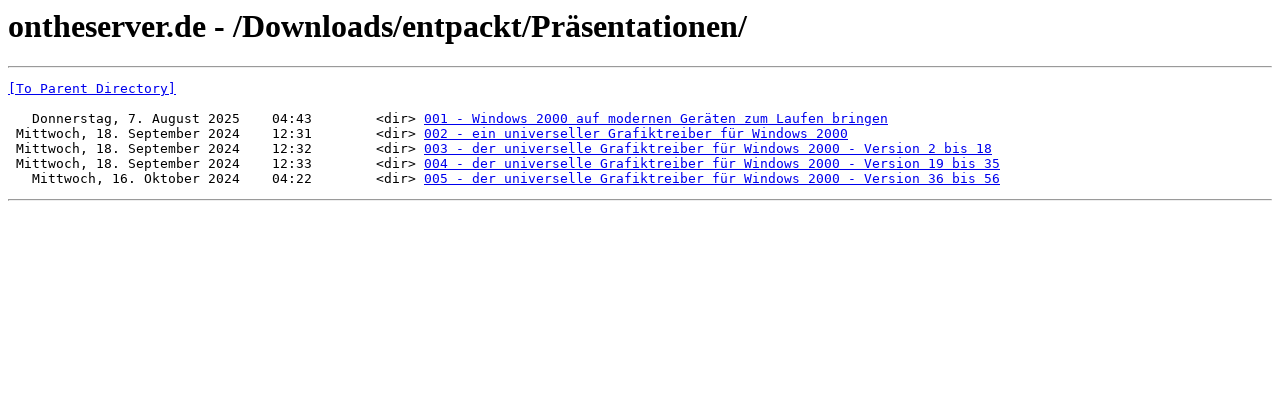

--- FILE ---
content_type: text/html
request_url: http://ontheserver.de/Downloads/entpackt/Pr%C3%A4sentationen/
body_size: 1574
content:
<head><title>ontheserver.de - /Downloads/entpackt/Pr�sentationen/</title></head><body><H1>ontheserver.de - /Downloads/entpackt/Pr�sentationen/</H1><hr>

<pre><A HREF="/Downloads/entpackt/">[To Parent Directory]</A><br><br>   Donnerstag, 7. August 2025    04:43        &lt;dir&gt; <A HREF="/Downloads/entpackt/Pr�sentationen/001%20-%20Windows%202000%20auf%20modernen%20Ger�ten%20zum%20Laufen%20bringen/">001 - Windows 2000 auf modernen Ger�ten zum Laufen bringen</A><br> Mittwoch, 18. September 2024    12:31        &lt;dir&gt; <A HREF="/Downloads/entpackt/Pr�sentationen/002%20-%20ein%20universeller%20Grafiktreiber%20f�r%20Windows%202000/">002 - ein universeller Grafiktreiber f�r Windows 2000</A><br> Mittwoch, 18. September 2024    12:32        &lt;dir&gt; <A HREF="/Downloads/entpackt/Pr�sentationen/003%20-%20der%20universelle%20Grafiktreiber%20f�r%20Windows%202000%20-%20Version%202%20bis%2018/">003 - der universelle Grafiktreiber f�r Windows 2000 - Version 2 bis 18</A><br> Mittwoch, 18. September 2024    12:33        &lt;dir&gt; <A HREF="/Downloads/entpackt/Pr�sentationen/004%20-%20der%20universelle%20Grafiktreiber%20f�r%20Windows%202000%20-%20Version%2019%20bis%2035/">004 - der universelle Grafiktreiber f�r Windows 2000 - Version 19 bis 35</A><br>   Mittwoch, 16. Oktober 2024    04:22        &lt;dir&gt; <A HREF="/Downloads/entpackt/Pr�sentationen/005%20-%20der%20universelle%20Grafiktreiber%20f�r%20Windows%202000%20-%20Version%2036%20bis%2056/">005 - der universelle Grafiktreiber f�r Windows 2000 - Version 36 bis 56</A><br></pre><hr></body>